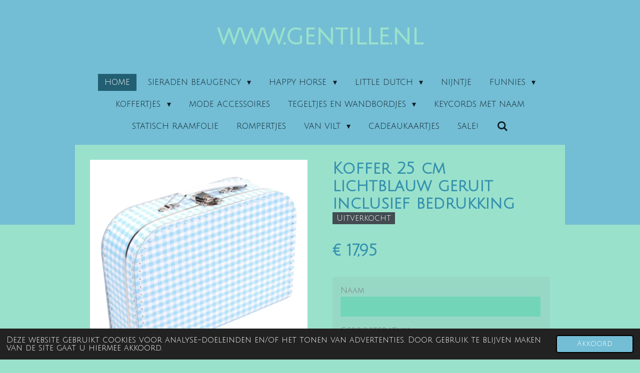

--- FILE ---
content_type: text/html; charset=UTF-8
request_url: https://www.gentille.nl/product/7016618/koffer-25-cm-lichtblauw-geruit-inclusief-bedrukking
body_size: 12996
content:
<!DOCTYPE html>
<html lang="nl">
    <head>
        <meta http-equiv="Content-Type" content="text/html; charset=utf-8">
        <meta name="viewport" content="width=device-width, initial-scale=1.0, maximum-scale=5.0">
        <meta http-equiv="X-UA-Compatible" content="IE=edge">
        <link rel="canonical" href="https://www.gentille.nl/product/7016618/koffer-25-cm-lichtblauw-geruit-inclusief-bedrukking">
        <link rel="sitemap" type="application/xml" href="https://www.gentille.nl/sitemap.xml">
        <meta property="og:title" content="Koffer 25 cm lichtblauw geruit inclusief bedrukking | www.gentille.nl">
        <meta property="og:url" content="https://www.gentille.nl/product/7016618/koffer-25-cm-lichtblauw-geruit-inclusief-bedrukking">
        <base href="https://www.gentille.nl/">
        <meta name="description" property="og:description" content="Lief koffertje, ideaal als kraamcadeautje.

Kleur: lichtblauw / wit ruit
Afmeting: 25&amp;nbsp;cm breed x 18&amp;nbsp;cm hoog x 9&amp;nbsp;cm diep
Kleur handvat: wit
Materiaal handvat: metaal
Kleur stiksel: wit
Binnenkant: versterkt met laagje papier
Metalen randjes aan deksel en binnenkant: ja
">
                <script nonce="2cb0b37a1b153e9097da24936caedeb9">
            
            window.JOUWWEB = window.JOUWWEB || {};
            window.JOUWWEB.application = window.JOUWWEB.application || {};
            window.JOUWWEB.application = {"backends":[{"domain":"jouwweb.nl","freeDomain":"jouwweb.site"},{"domain":"webador.com","freeDomain":"webadorsite.com"},{"domain":"webador.de","freeDomain":"webadorsite.com"},{"domain":"webador.fr","freeDomain":"webadorsite.com"},{"domain":"webador.es","freeDomain":"webadorsite.com"},{"domain":"webador.it","freeDomain":"webadorsite.com"},{"domain":"jouwweb.be","freeDomain":"jouwweb.site"},{"domain":"webador.ie","freeDomain":"webadorsite.com"},{"domain":"webador.co.uk","freeDomain":"webadorsite.com"},{"domain":"webador.at","freeDomain":"webadorsite.com"},{"domain":"webador.be","freeDomain":"webadorsite.com"},{"domain":"webador.ch","freeDomain":"webadorsite.com"},{"domain":"webador.ch","freeDomain":"webadorsite.com"},{"domain":"webador.mx","freeDomain":"webadorsite.com"},{"domain":"webador.com","freeDomain":"webadorsite.com"},{"domain":"webador.dk","freeDomain":"webadorsite.com"},{"domain":"webador.se","freeDomain":"webadorsite.com"},{"domain":"webador.no","freeDomain":"webadorsite.com"},{"domain":"webador.fi","freeDomain":"webadorsite.com"},{"domain":"webador.ca","freeDomain":"webadorsite.com"},{"domain":"webador.ca","freeDomain":"webadorsite.com"},{"domain":"webador.pl","freeDomain":"webadorsite.com"},{"domain":"webador.com.au","freeDomain":"webadorsite.com"},{"domain":"webador.nz","freeDomain":"webadorsite.com"}],"editorLocale":"nl-NL","editorTimezone":"Europe\/Amsterdam","editorLanguage":"nl","analytics4TrackingId":"G-E6PZPGE4QM","analyticsDimensions":[],"backendDomain":"www.jouwweb.nl","backendShortDomain":"jouwweb.nl","backendKey":"jouwweb-nl","freeWebsiteDomain":"jouwweb.site","noSsl":false,"build":{"reference":"4b57889"},"linkHostnames":["www.jouwweb.nl","www.webador.com","www.webador.de","www.webador.fr","www.webador.es","www.webador.it","www.jouwweb.be","www.webador.ie","www.webador.co.uk","www.webador.at","www.webador.be","www.webador.ch","fr.webador.ch","www.webador.mx","es.webador.com","www.webador.dk","www.webador.se","www.webador.no","www.webador.fi","www.webador.ca","fr.webador.ca","www.webador.pl","www.webador.com.au","www.webador.nz"],"assetsUrl":"https:\/\/assets.jwwb.nl","loginUrl":"https:\/\/www.jouwweb.nl\/inloggen","publishUrl":"https:\/\/www.jouwweb.nl\/v2\/website\/2302917\/publish-proxy","adminUserOrIp":false,"pricing":{"plans":{"lite":{"amount":"700","currency":"EUR"},"pro":{"amount":"1200","currency":"EUR"},"business":{"amount":"2400","currency":"EUR"}},"yearlyDiscount":{"price":{"amount":"1200","currency":"EUR"},"ratio":0.05,"percent":"5%","discountPrice":{"amount":"1200","currency":"EUR"},"termPricePerMonth":{"amount":"2100","currency":"EUR"},"termPricePerYear":{"amount":"24000","currency":"EUR"}}},"hcUrl":{"add-product-variants":"https:\/\/help.jouwweb.nl\/hc\/nl\/articles\/28594307773201","basic-vs-advanced-shipping":"https:\/\/help.jouwweb.nl\/hc\/nl\/articles\/28594268794257","html-in-head":"https:\/\/help.jouwweb.nl\/hc\/nl\/articles\/28594336422545","link-domain-name":"https:\/\/help.jouwweb.nl\/hc\/nl\/articles\/28594325307409","optimize-for-mobile":"https:\/\/help.jouwweb.nl\/hc\/nl\/articles\/28594312927121","seo":"https:\/\/help.jouwweb.nl\/hc\/nl\/sections\/28507243966737","transfer-domain-name":"https:\/\/help.jouwweb.nl\/hc\/nl\/articles\/28594325232657","website-not-secure":"https:\/\/help.jouwweb.nl\/hc\/nl\/articles\/28594252935825"}};
            window.JOUWWEB.brand = {"type":"jouwweb","name":"JouwWeb","domain":"JouwWeb.nl","supportEmail":"support@jouwweb.nl"};
                    
                window.JOUWWEB = window.JOUWWEB || {};
                window.JOUWWEB.websiteRendering = {"locale":"nl-NL","timezone":"Europe\/Amsterdam","routes":{"api\/upload\/product-field":"\/_api\/upload\/product-field","checkout\/cart":"\/winkelwagen","payment":"\/bestelling-afronden\/:publicOrderId","payment\/forward":"\/bestelling-afronden\/:publicOrderId\/forward","public-order":"\/bestelling\/:publicOrderId","checkout\/authorize":"\/winkelwagen\/authorize\/:gateway","wishlist":"\/verlanglijst"}};
                                                    window.JOUWWEB.website = {"id":2302917,"locale":"nl-NL","enabled":true,"title":"www.gentille.nl","hasTitle":true,"roleOfLoggedInUser":null,"ownerLocale":"nl-NL","plan":"business","freeWebsiteDomain":"jouwweb.site","backendKey":"jouwweb-nl","currency":"EUR","defaultLocale":"nl-NL","url":"https:\/\/www.gentille.nl\/","homepageSegmentId":8944946,"category":"website","isOffline":false,"isPublished":true,"locales":["nl-NL"],"allowed":{"ads":false,"credits":true,"externalLinks":true,"slideshow":true,"customDefaultSlideshow":true,"hostedAlbums":true,"moderators":true,"mailboxQuota":10,"statisticsVisitors":true,"statisticsDetailed":true,"statisticsMonths":-1,"favicon":true,"password":true,"freeDomains":1,"freeMailAccounts":1,"canUseLanguages":false,"fileUpload":true,"legacyFontSize":false,"webshop":true,"products":-1,"imageText":false,"search":true,"audioUpload":true,"videoUpload":5000,"allowDangerousForms":false,"allowHtmlCode":true,"mobileBar":true,"sidebar":true,"poll":false,"allowCustomForms":true,"allowBusinessListing":true,"allowCustomAnalytics":true,"allowAccountingLink":true,"digitalProducts":true,"sitemapElement":false},"mobileBar":{"enabled":false,"theme":"accent","email":{"active":true},"location":{"active":true},"phone":{"active":true},"whatsapp":{"active":false},"social":{"active":false,"network":"facebook"}},"webshop":{"enabled":true,"currency":"EUR","taxEnabled":false,"taxInclusive":true,"vatDisclaimerVisible":false,"orderNotice":null,"orderConfirmation":null,"freeShipping":true,"freeShippingAmount":"50.00","shippingDisclaimerVisible":false,"pickupAllowed":true,"couponAllowed":true,"detailsPageAvailable":true,"socialMediaVisible":false,"termsPage":null,"termsPageUrl":null,"extraTerms":null,"pricingVisible":true,"orderButtonVisible":true,"shippingAdvanced":false,"shippingAdvancedBackEnd":false,"soldOutVisible":true,"backInStockNotificationEnabled":false,"canAddProducts":true,"nextOrderNumber":2940,"allowedServicePoints":[],"sendcloudConfigured":true,"sendcloudFallbackPublicKey":"a3d50033a59b4a598f1d7ce7e72aafdf","taxExemptionAllowed":true,"invoiceComment":null,"emptyCartVisible":false,"minimumOrderPrice":null,"productNumbersEnabled":false,"wishlistEnabled":false,"hideTaxOnCart":false},"isTreatedAsWebshop":true};                            window.JOUWWEB.cart = {"products":[],"coupon":null,"shippingCountryCode":null,"shippingChoice":null,"breakdown":[]};                            window.JOUWWEB.scripts = ["website-rendering\/webshop"];                        window.parent.JOUWWEB.colorPalette = window.JOUWWEB.colorPalette;
        </script>
                <title>Koffer 25 cm lichtblauw geruit inclusief bedrukking | www.gentille.nl</title>
                                            <link href="https://primary.jwwb.nl/public/p/l/a/temp-ttpgjdybuxwbrfjkzaob/touch-icon-iphone.png?bust=1692193649" rel="apple-touch-icon" sizes="60x60">                                                <link href="https://primary.jwwb.nl/public/p/l/a/temp-ttpgjdybuxwbrfjkzaob/touch-icon-ipad.png?bust=1692193649" rel="apple-touch-icon" sizes="76x76">                                                <link href="https://primary.jwwb.nl/public/p/l/a/temp-ttpgjdybuxwbrfjkzaob/touch-icon-iphone-retina.png?bust=1692193649" rel="apple-touch-icon" sizes="120x120">                                                <link href="https://primary.jwwb.nl/public/p/l/a/temp-ttpgjdybuxwbrfjkzaob/touch-icon-ipad-retina.png?bust=1692193649" rel="apple-touch-icon" sizes="152x152">                                                <link href="https://primary.jwwb.nl/public/p/l/a/temp-ttpgjdybuxwbrfjkzaob/favicon.png?bust=1692193649" rel="shortcut icon">                                                <link href="https://primary.jwwb.nl/public/p/l/a/temp-ttpgjdybuxwbrfjkzaob/favicon.png?bust=1692193649" rel="icon">                                        <meta property="og:image" content="https&#x3A;&#x2F;&#x2F;primary.jwwb.nl&#x2F;public&#x2F;p&#x2F;l&#x2F;a&#x2F;temp-ttpgjdybuxwbrfjkzaob&#x2F;pi3ex8&#x2F;kofferlichtblauwruit.jpg">
                                    <meta name="twitter:card" content="summary_large_image">
                        <meta property="twitter:image" content="https&#x3A;&#x2F;&#x2F;primary.jwwb.nl&#x2F;public&#x2F;p&#x2F;l&#x2F;a&#x2F;temp-ttpgjdybuxwbrfjkzaob&#x2F;pi3ex8&#x2F;kofferlichtblauwruit.jpg">
                                                    <script src="https://plausible.io/js/script.manual.js" nonce="2cb0b37a1b153e9097da24936caedeb9" data-turbo-track="reload" defer data-domain="shard17.jouwweb.nl"></script>
<link rel="stylesheet" type="text/css" href="https://gfonts.jwwb.nl/css?display=fallback&amp;family=Julius+Sans+One%3A400%2C700%2C400italic%2C700italic" nonce="2cb0b37a1b153e9097da24936caedeb9" data-turbo-track="dynamic">
<script src="https://assets.jwwb.nl/assets/build/website-rendering/nl-NL.js?bust=af8dcdef13a1895089e9" nonce="2cb0b37a1b153e9097da24936caedeb9" data-turbo-track="reload" defer></script>
<script src="https://assets.jwwb.nl/assets/website-rendering/runtime.e155993011efc7175f1d.js?bust=9c9da86aa25b93d0d097" nonce="2cb0b37a1b153e9097da24936caedeb9" data-turbo-track="reload" defer></script>
<script src="https://assets.jwwb.nl/assets/website-rendering/812.881ee67943804724d5af.js?bust=78ab7ad7d6392c42d317" nonce="2cb0b37a1b153e9097da24936caedeb9" data-turbo-track="reload" defer></script>
<script src="https://assets.jwwb.nl/assets/website-rendering/main.1b6d8d1b0a1591358b94.js?bust=622d7a089b31aacec880" nonce="2cb0b37a1b153e9097da24936caedeb9" data-turbo-track="reload" defer></script>
<link rel="preload" href="https://assets.jwwb.nl/assets/website-rendering/styles.fe615cbe702fd3e65b4d.css?bust=585f72bc049874908885" as="style">
<link rel="preload" href="https://assets.jwwb.nl/assets/website-rendering/fonts/icons-website-rendering/font/website-rendering.woff2?bust=bd2797014f9452dadc8e" as="font" crossorigin>
<link rel="preconnect" href="https://gfonts.jwwb.nl">
<link rel="stylesheet" type="text/css" href="https://assets.jwwb.nl/assets/website-rendering/styles.fe615cbe702fd3e65b4d.css?bust=585f72bc049874908885" nonce="2cb0b37a1b153e9097da24936caedeb9" data-turbo-track="dynamic">
<link rel="preconnect" href="https://assets.jwwb.nl">
<link rel="stylesheet" type="text/css" href="https://primary.jwwb.nl/public/p/l/a/temp-ttpgjdybuxwbrfjkzaob/style.css?bust=1769787457" nonce="2cb0b37a1b153e9097da24936caedeb9" data-turbo-track="dynamic">    </head>
    <body
        id="top"
        class="jw-is-no-slideshow jw-header-is-text jw-is-segment-product jw-is-frontend jw-is-no-sidebar jw-is-no-messagebar jw-is-no-touch-device jw-is-no-mobile"
                                    data-jouwweb-page="7016618"
                                                data-jouwweb-segment-id="7016618"
                                                data-jouwweb-segment-type="product"
                                                data-template-threshold="1020"
                                                data-template-name="clean&#x7C;minimal"
                            itemscope
        itemtype="https://schema.org/Product"
    >
                                    <meta itemprop="url" content="https://www.gentille.nl/product/7016618/koffer-25-cm-lichtblauw-geruit-inclusief-bedrukking">
        <a href="#main-content" class="jw-skip-link">
            Ga direct naar de hoofdinhoud        </a>
        <div class="jw-background"></div>
        <div class="jw-body">
            <div class="jw-mobile-menu jw-mobile-is-text js-mobile-menu">
            <button
            type="button"
            class="jw-mobile-menu__button jw-mobile-toggle"
            aria-label="Open / sluit menu"
        >
            <span class="jw-icon-burger"></span>
        </button>
        <div class="jw-mobile-header jw-mobile-header--text">
        <a            class="jw-mobile-header-content"
                            href="/"
                        >
                                        <div class="jw-mobile-text">
                    <span style="color: #9ae1cc;">www.gentille.nl</span>                </div>
                    </a>
    </div>

        <a
        href="/winkelwagen"
        class="jw-mobile-menu__button jw-mobile-header-cart jw-mobile-header-cart--hidden jw-mobile-menu__button--dummy"
        aria-label="Bekijk winkelwagen"
    >
        <span class="jw-icon-badge-wrapper">
            <span class="website-rendering-icon-basket" aria-hidden="true"></span>
            <span class="jw-icon-badge hidden" aria-hidden="true"></span>
        </span>
    </a>
    
    </div>
    <div class="jw-mobile-menu-search jw-mobile-menu-search--hidden">
        <form
            action="/zoeken"
            method="get"
            class="jw-mobile-menu-search__box"
        >
            <input
                type="text"
                name="q"
                value=""
                placeholder="Zoeken..."
                class="jw-mobile-menu-search__input"
                aria-label="Zoeken"
            >
            <button type="submit" class="jw-btn jw-btn--style-flat jw-mobile-menu-search__button" aria-label="Zoeken">
                <span class="website-rendering-icon-search" aria-hidden="true"></span>
            </button>
            <button type="button" class="jw-btn jw-btn--style-flat jw-mobile-menu-search__button js-cancel-search" aria-label="Zoekopdracht annuleren">
                <span class="website-rendering-icon-cancel" aria-hidden="true"></span>
            </button>
        </form>
    </div>
            <div class="topmenu">
    <header>
        <div class="topmenu-inner js-topbar-content-container">
            <div class="jw-header-logo">
        <div
    class="jw-header jw-header-title-container jw-header-text jw-header-text-toggle"
    data-stylable="true"
>
    <a        id="jw-header-title"
        class="jw-header-title"
                    href="/"
            >
        <span style="color: #9ae1cc;">www.gentille.nl</span>    </a>
</div>
</div>
            <nav class="menu jw-menu-copy">
                <ul
    id="jw-menu"
    class="jw-menu jw-menu-horizontal"
            >
            <li
    class="jw-menu-item jw-menu-is-active"
>
        <a        class="jw-menu-link js-active-menu-item"
        href="/"                                            data-page-link-id="8944946"
                            >
                <span class="">
            Home        </span>
            </a>
                </li>
            <li
    class="jw-menu-item jw-menu-has-submenu"
>
        <a        class="jw-menu-link"
        href="/sieraden-beaugency"                                            data-page-link-id="22925807"
                            >
                <span class="">
            Sieraden Beaugency        </span>
                    <span class="jw-arrow jw-arrow-toplevel"></span>
            </a>
                    <ul
            class="jw-submenu"
                    >
                            <li
    class="jw-menu-item"
>
        <a        class="jw-menu-link"
        href="/sieraden-beaugency/oorbellen-mabel"                                            data-page-link-id="32847771"
                            >
                <span class="">
            Oorbellen Mabel        </span>
            </a>
                </li>
                            <li
    class="jw-menu-item"
>
        <a        class="jw-menu-link"
        href="/sieraden-beaugency/oorbellen-rvs-met-glaskraal-bloem"                                            data-page-link-id="32848137"
                            >
                <span class="">
            Oorbellen rvs met glaskraal bloem        </span>
            </a>
                </li>
                            <li
    class="jw-menu-item"
>
        <a        class="jw-menu-link"
        href="/sieraden-beaugency/oorbellen-met-hanger-rvs-2-95-per-paar"                                            data-page-link-id="32931477"
                            >
                <span class="">
            Oorbellen met hanger RVS €2,95 per paar        </span>
            </a>
                </li>
                            <li
    class="jw-menu-item"
>
        <a        class="jw-menu-link"
        href="/sieraden-beaugency/oorbellen-rvs-met-bedeltjes"                                            data-page-link-id="22925899"
                            >
                <span class="">
            Oorbellen RVS met bedeltjes        </span>
            </a>
                </li>
                            <li
    class="jw-menu-item"
>
        <a        class="jw-menu-link"
        href="/sieraden-beaugency/creolen-25mm"                                            data-page-link-id="32850722"
                            >
                <span class="">
            Creolen 25mm        </span>
            </a>
                </li>
                            <li
    class="jw-menu-item"
>
        <a        class="jw-menu-link"
        href="/sieraden-beaugency/creolen-30mm"                                            data-page-link-id="32851524"
                            >
                <span class="">
            Creolen 30mm        </span>
            </a>
                </li>
                            <li
    class="jw-menu-item"
>
        <a        class="jw-menu-link"
        href="/sieraden-beaugency/armbanden-resin"                                            data-page-link-id="27353677"
                            >
                <span class="">
            Armbanden Resin        </span>
            </a>
                </li>
                            <li
    class="jw-menu-item"
>
        <a        class="jw-menu-link"
        href="/sieraden-beaugency/ketting-resin-40cm"                                            data-page-link-id="31078018"
                            >
                <span class="">
            Ketting Resin 40cm        </span>
            </a>
                </li>
                            <li
    class="jw-menu-item"
>
        <a        class="jw-menu-link"
        href="/sieraden-beaugency/wikkelarmbanden-90-cm"                                            data-page-link-id="23346896"
                            >
                <span class="">
            Wikkelarmbanden 90 cm        </span>
            </a>
                </li>
                            <li
    class="jw-menu-item"
>
        <a        class="jw-menu-link"
        href="/sieraden-beaugency/miyuki-armbanden"                                            data-page-link-id="31214862"
                            >
                <span class="">
            Miyuki armbanden        </span>
            </a>
                </li>
                            <li
    class="jw-menu-item jw-menu-has-submenu"
>
        <a        class="jw-menu-link"
        href="/sieraden-beaugency/acryl-armbanden"                                            data-page-link-id="31155475"
                            >
                <span class="">
            Acryl armbanden        </span>
                    <span class="jw-arrow"></span>
            </a>
                    <ul
            class="jw-submenu"
                    >
                            <li
    class="jw-menu-item"
>
        <a        class="jw-menu-link"
        href="/sieraden-beaugency/acryl-armbanden/4mm"                                            data-page-link-id="31155508"
                            >
                <span class="">
            4mm        </span>
            </a>
                </li>
                            <li
    class="jw-menu-item"
>
        <a        class="jw-menu-link"
        href="/sieraden-beaugency/acryl-armbanden/6mm"                                            data-page-link-id="31155489"
                            >
                <span class="">
            6mm        </span>
            </a>
                </li>
                            <li
    class="jw-menu-item"
>
        <a        class="jw-menu-link"
        href="/sieraden-beaugency/acryl-armbanden/8mm"                                            data-page-link-id="31155485"
                            >
                <span class="">
            8mm        </span>
            </a>
                </li>
                            <li
    class="jw-menu-item"
>
        <a        class="jw-menu-link"
        href="/sieraden-beaugency/acryl-armbanden/10mm"                                            data-page-link-id="31155499"
                            >
                <span class="">
            10mm        </span>
            </a>
                </li>
                    </ul>
        </li>
                            <li
    class="jw-menu-item"
>
        <a        class="jw-menu-link"
        href="/sieraden-beaugency/bandjes-elastiek-met-bedel"                                            data-page-link-id="31132383"
                            >
                <span class="">
            Bandjes elastiek met bedel        </span>
            </a>
                </li>
                    </ul>
        </li>
            <li
    class="jw-menu-item jw-menu-has-submenu"
>
        <a        class="jw-menu-link"
        href="/happy-horse"                                            data-page-link-id="8944959"
                            >
                <span class="">
            Happy Horse        </span>
                    <span class="jw-arrow jw-arrow-toplevel"></span>
            </a>
                    <ul
            class="jw-submenu"
                    >
                            <li
    class="jw-menu-item jw-menu-has-submenu"
>
        <a        class="jw-menu-link"
        href="/happy-horse/knuffeldoekjes-1"                                            data-page-link-id="9188643"
                            >
                <span class="">
            Knuffeldoekjes        </span>
                    <span class="jw-arrow"></span>
            </a>
                    <ul
            class="jw-submenu"
                    >
                            <li
    class="jw-menu-item"
>
        <a        class="jw-menu-link"
        href="/happy-horse/knuffeldoekjes-1/richie-rabbit"                                            data-page-link-id="9188674"
                            >
                <span class="">
            Richie rabbit        </span>
            </a>
                </li>
                            <li
    class="jw-menu-item"
>
        <a        class="jw-menu-link"
        href="/happy-horse/knuffeldoekjes-1/de-boerderij"                                            data-page-link-id="9188677"
                            >
                <span class="">
            De boerderij        </span>
            </a>
                </li>
                            <li
    class="jw-menu-item"
>
        <a        class="jw-menu-link"
        href="/happy-horse/knuffeldoekjes-1/dierentuin"                                            data-page-link-id="10561451"
                            >
                <span class="">
            Dierentuin        </span>
            </a>
                </li>
                            <li
    class="jw-menu-item"
>
        <a        class="jw-menu-link"
        href="/happy-horse/knuffeldoekjes-1/dog"                                            data-page-link-id="9189065"
                            >
                <span class="">
            Dog        </span>
            </a>
                </li>
                    </ul>
        </li>
                            <li
    class="jw-menu-item jw-menu-has-submenu"
>
        <a        class="jw-menu-link"
        href="/happy-horse/knuffels"                                            data-page-link-id="9188646"
                            >
                <span class="">
            Knuffels        </span>
                    <span class="jw-arrow"></span>
            </a>
                    <ul
            class="jw-submenu"
                    >
                            <li
    class="jw-menu-item"
>
        <a        class="jw-menu-link"
        href="/happy-horse/knuffels/rabbit-richie-mini-19cm"                                            data-page-link-id="26315155"
                            >
                <span class="">
            Rabbit richie mini 19cm        </span>
            </a>
                </li>
                            <li
    class="jw-menu-item"
>
        <a        class="jw-menu-link"
        href="/happy-horse/knuffels/rabbit-richie-28cm"                                            data-page-link-id="9190352"
                            >
                <span class="">
            Rabbit richie 28cm        </span>
            </a>
                </li>
                            <li
    class="jw-menu-item"
>
        <a        class="jw-menu-link"
        href="/happy-horse/knuffels/rabbit-richie-38cm"                                            data-page-link-id="9190543"
                            >
                <span class="">
            Rabbit richie 38cm        </span>
            </a>
                </li>
                            <li
    class="jw-menu-item"
>
        <a        class="jw-menu-link"
        href="/happy-horse/knuffels/big-rabbit-richie-58cm"                                            data-page-link-id="13879102"
                            >
                <span class="">
            Big Rabbit Richie 58cm        </span>
            </a>
                </li>
                    </ul>
        </li>
                    </ul>
        </li>
            <li
    class="jw-menu-item jw-menu-has-submenu"
>
        <a        class="jw-menu-link"
        href="/little-dutch"                                            data-page-link-id="9138661"
                            >
                <span class="">
            Little Dutch        </span>
                    <span class="jw-arrow jw-arrow-toplevel"></span>
            </a>
                    <ul
            class="jw-submenu"
                    >
                            <li
    class="jw-menu-item"
>
        <a        class="jw-menu-link"
        href="/little-dutch/little-dutch-fairy-garden"                                            data-page-link-id="26604454"
                            >
                <span class="">
            Little Dutch Fairy Garden        </span>
            </a>
                </li>
                            <li
    class="jw-menu-item"
>
        <a        class="jw-menu-link"
        href="/little-dutch/little-dutch-forest-friends"                                            data-page-link-id="29856970"
                            >
                <span class="">
            Little Dutch Forest Friends        </span>
            </a>
                </li>
                            <li
    class="jw-menu-item"
>
        <a        class="jw-menu-link"
        href="/little-dutch/little-goose-en-newborn-collectie"                                            data-page-link-id="12319033"
                            >
                <span class="">
            Little Goose en Newborn collectie        </span>
            </a>
                </li>
                            <li
    class="jw-menu-item"
>
        <a        class="jw-menu-link"
        href="/little-dutch/little-dutch-verjaardagskronen"                                            data-page-link-id="26604061"
                            >
                <span class="">
            Little Dutch verjaardagskronen        </span>
            </a>
                </li>
                            <li
    class="jw-menu-item"
>
        <a        class="jw-menu-link"
        href="/little-dutch/little-dutch-little-farm"                                            data-page-link-id="16581188"
                            >
                <span class="">
            Little Dutch Little farm        </span>
            </a>
                </li>
                            <li
    class="jw-menu-item"
>
        <a        class="jw-menu-link"
        href="/little-dutch/little-dutch-houten-speelgoed"                                            data-page-link-id="16580867"
                            >
                <span class="">
            Little Dutch houten speelgoed        </span>
            </a>
                </li>
                    </ul>
        </li>
            <li
    class="jw-menu-item"
>
        <a        class="jw-menu-link"
        href="/nijntje"                                            data-page-link-id="26604441"
                            >
                <span class="">
            Nijntje        </span>
            </a>
                </li>
            <li
    class="jw-menu-item jw-menu-has-submenu"
>
        <a        class="jw-menu-link"
        href="/funnies"                                            data-page-link-id="9138663"
                            >
                <span class="">
            Funnies        </span>
                    <span class="jw-arrow jw-arrow-toplevel"></span>
            </a>
                    <ul
            class="jw-submenu"
                    >
                            <li
    class="jw-menu-item"
>
        <a        class="jw-menu-link"
        href="/funnies/slabbetjes"                                            data-page-link-id="9164100"
                            >
                <span class="">
            Slabbetjes        </span>
            </a>
                </li>
                            <li
    class="jw-menu-item"
>
        <a        class="jw-menu-link"
        href="/funnies/badcapes"                                            data-page-link-id="9164067"
                            >
                <span class="">
            Badcapes        </span>
            </a>
                </li>
                            <li
    class="jw-menu-item"
>
        <a        class="jw-menu-link"
        href="/funnies/knuffeldoekjes"                                            data-page-link-id="9164106"
                            >
                <span class="">
            Knuffeldoekjes        </span>
            </a>
                </li>
                            <li
    class="jw-menu-item"
>
        <a        class="jw-menu-link"
        href="/funnies/speenkoordjes"                                            data-page-link-id="32128665"
                            >
                <span class="">
            Speenkoordjes        </span>
            </a>
                </li>
                            <li
    class="jw-menu-item"
>
        <a        class="jw-menu-link"
        href="/funnies/speendoekjes"                                            data-page-link-id="9164169"
                            >
                <span class="">
            Speendoekjes        </span>
            </a>
                </li>
                            <li
    class="jw-menu-item"
>
        <a        class="jw-menu-link"
        href="/funnies/rompertjes"                                            data-page-link-id="9429043"
                            >
                <span class="">
            Rompertjes        </span>
            </a>
                </li>
                            <li
    class="jw-menu-item"
>
        <a        class="jw-menu-link"
        href="/funnies/knuffels-40-cm-inclusief-shirt-met-naam-en-geboortedatum"                                            data-page-link-id="9164162"
                            >
                <span class="">
            Knuffels 40 cm inclusief shirt met naam en geboortedatum        </span>
            </a>
                </li>
                            <li
    class="jw-menu-item"
>
        <a        class="jw-menu-link"
        href="/funnies/knuffels-overig"                                            data-page-link-id="9164166"
                            >
                <span class="">
            Knuffels overig        </span>
            </a>
                </li>
                            <li
    class="jw-menu-item"
>
        <a        class="jw-menu-link"
        href="/funnies/badjasjes-1-2-jaar"                                            data-page-link-id="9164481"
                            >
                <span class="">
            Badjasjes 1-2 jaar        </span>
            </a>
                </li>
                    </ul>
        </li>
            <li
    class="jw-menu-item jw-menu-has-submenu"
>
        <a        class="jw-menu-link"
        href="/koffertjes-1"                                            data-page-link-id="9300357"
                            >
                <span class="">
            Koffertjes        </span>
                    <span class="jw-arrow jw-arrow-toplevel"></span>
            </a>
                    <ul
            class="jw-submenu"
                    >
                            <li
    class="jw-menu-item"
>
        <a        class="jw-menu-link"
        href="/koffertjes-1/koffertjes-35cm"                                            data-page-link-id="19104924"
                            >
                <span class="">
            Koffertjes 35cm        </span>
            </a>
                </li>
                            <li
    class="jw-menu-item"
>
        <a        class="jw-menu-link"
        href="/koffertjes-1/koffertjes-30cm"                                            data-page-link-id="11458905"
                            >
                <span class="">
            Koffertjes 30cm        </span>
            </a>
                </li>
                            <li
    class="jw-menu-item"
>
        <a        class="jw-menu-link"
        href="/koffertjes-1/koffertjes-25-cm"                                            data-page-link-id="9190870"
                            >
                <span class="">
            Koffertjes 25 cm        </span>
            </a>
                </li>
                            <li
    class="jw-menu-item"
>
        <a        class="jw-menu-link"
        href="/koffertjes-1/koffertje-basic-25cm-zonder-metalen-rand"                                            data-page-link-id="24016624"
                            >
                <span class="">
            Koffertje basic 25cm (zonder metalen rand)        </span>
            </a>
                </li>
                            <li
    class="jw-menu-item"
>
        <a        class="jw-menu-link"
        href="/koffertjes-1/koffertje-basic-30cm-zonder-metalen-rand"                                            data-page-link-id="26360940"
                            >
                <span class="">
            Koffertje basic 30cm (zonder metalen rand)        </span>
            </a>
                </li>
                            <li
    class="jw-menu-item"
>
        <a        class="jw-menu-link"
        href="/koffertjes-1/koffertje-hout-wit-23cm"                                            data-page-link-id="26360947"
                            >
                <span class="">
            Koffertje hout wit 23cm        </span>
            </a>
                </li>
                            <li
    class="jw-menu-item"
>
        <a        class="jw-menu-link"
        href="/koffertjes-1/koffertjes-halfrond"                                            data-page-link-id="19105170"
                            >
                <span class="">
            Koffertjes halfrond        </span>
            </a>
                </li>
                            <li
    class="jw-menu-item"
>
        <a        class="jw-menu-link"
        href="/koffertjes-1/koffertjes-little-dutch"                                            data-page-link-id="30000995"
                            >
                <span class="">
            Koffertjes Little Dutch        </span>
            </a>
                </li>
                    </ul>
        </li>
            <li
    class="jw-menu-item"
>
        <a        class="jw-menu-link"
        href="/mode-accessoires"                                            data-page-link-id="29802187"
                            >
                <span class="">
            Mode accessoires        </span>
            </a>
                </li>
            <li
    class="jw-menu-item jw-menu-has-submenu"
>
        <a        class="jw-menu-link"
        href="/tegeltjes-en-wandbordjes"                                            data-page-link-id="24033469"
                            >
                <span class="">
            Tegeltjes en Wandbordjes        </span>
                    <span class="jw-arrow jw-arrow-toplevel"></span>
            </a>
                    <ul
            class="jw-submenu"
                    >
                            <li
    class="jw-menu-item"
>
        <a        class="jw-menu-link"
        href="/tegeltjes-en-wandbordjes/tegeltjes-bedrukt-10x10-cm-dikte-3-mm"                                            data-page-link-id="25579491"
                            >
                <span class="">
            Tegeltjes bedrukt 10x10 cm (dikte 3 mm)        </span>
            </a>
                </li>
                            <li
    class="jw-menu-item"
>
        <a        class="jw-menu-link"
        href="/tegeltjes-en-wandbordjes/tegeltjes-bedrukt-10x10cm-dikte-6mm"                                            data-page-link-id="25580088"
                            >
                <span class="">
            Tegeltjes bedrukt 10x10cm (dikte 6mm)        </span>
            </a>
                </li>
                            <li
    class="jw-menu-item"
>
        <a        class="jw-menu-link"
        href="/tegeltjes-en-wandbordjes/tegeltje-met-geboortekaartje"                                            data-page-link-id="25741049"
                            >
                <span class="">
            Tegeltje met geboortekaartje        </span>
            </a>
                </li>
                            <li
    class="jw-menu-item"
>
        <a        class="jw-menu-link"
        href="/tegeltjes-en-wandbordjes/houdertjes"                                            data-page-link-id="25579495"
                            >
                <span class="">
            Houdertjes        </span>
            </a>
                </li>
                    </ul>
        </li>
            <li
    class="jw-menu-item"
>
        <a        class="jw-menu-link"
        href="/keycords-met-naam"                                            data-page-link-id="29407791"
                            >
                <span class="">
            Keycords met naam        </span>
            </a>
                </li>
            <li
    class="jw-menu-item"
>
        <a        class="jw-menu-link"
        href="/statisch-raamfolie"                                            data-page-link-id="31609914"
                            >
                <span class="">
            Statisch raamfolie        </span>
            </a>
                </li>
            <li
    class="jw-menu-item"
>
        <a        class="jw-menu-link"
        href="/rompertjes-1"                                            data-page-link-id="29407795"
                            >
                <span class="">
            Rompertjes        </span>
            </a>
                </li>
            <li
    class="jw-menu-item jw-menu-has-submenu"
>
        <a        class="jw-menu-link"
        href="/van-vilt"                                            data-page-link-id="12261871"
                            >
                <span class="">
            Van vilt        </span>
                    <span class="jw-arrow jw-arrow-toplevel"></span>
            </a>
                    <ul
            class="jw-submenu"
                    >
                            <li
    class="jw-menu-item"
>
        <a        class="jw-menu-link"
        href="/van-vilt/vilten-sleutelhangers"                                            data-page-link-id="12262020"
                            >
                <span class="">
            Vilten sleutelhangers        </span>
            </a>
                </li>
                            <li
    class="jw-menu-item"
>
        <a        class="jw-menu-link"
        href="/van-vilt/vilten-vlaggetjes"                                            data-page-link-id="12262024"
                            >
                <span class="">
            Vilten vlaggetjes        </span>
            </a>
                </li>
                    </ul>
        </li>
            <li
    class="jw-menu-item"
>
        <a        class="jw-menu-link"
        href="/cadeaukaartjes"                                            data-page-link-id="10687925"
                            >
                <span class="">
            Cadeaukaartjes        </span>
            </a>
                </li>
            <li
    class="jw-menu-item"
>
        <a        class="jw-menu-link"
        href="/sale"                                            data-page-link-id="9138671"
                            >
                <span class="">
            SALE!        </span>
            </a>
                </li>
            <li
    class="jw-menu-item jw-menu-search-item"
>
        <button        class="jw-menu-link jw-menu-link--icon jw-text-button"
                                                                    title="Zoeken"
            >
                                <span class="website-rendering-icon-search"></span>
                            <span class="hidden-desktop-horizontal-menu">
            Zoeken        </span>
            </button>
                
            <div class="jw-popover-container jw-popover-container--inline is-hidden">
                <div class="jw-popover-backdrop"></div>
                <div class="jw-popover">
                    <div class="jw-popover__arrow"></div>
                    <div class="jw-popover__content jw-section-white">
                        <form  class="jw-search" action="/zoeken" method="get">
                            
                            <input class="jw-search__input" type="text" name="q" value="" placeholder="Zoeken..." aria-label="Zoeken" >
                            <button class="jw-search__submit" type="submit" aria-label="Zoeken">
                                <span class="website-rendering-icon-search" aria-hidden="true"></span>
                            </button>
                        </form>
                    </div>
                </div>
            </div>
                        </li>
            <li
    class="jw-menu-item js-menu-cart-item jw-menu-cart-item--hidden"
>
        <a        class="jw-menu-link jw-menu-link--icon"
        href="/winkelwagen"                                                            title="Winkelwagen"
            >
                                    <span class="jw-icon-badge-wrapper">
                        <span class="website-rendering-icon-basket"></span>
                                            <span class="jw-icon-badge hidden">
                    0                </span>
                            <span class="hidden-desktop-horizontal-menu">
            Winkelwagen        </span>
            </a>
                </li>
    
    </ul>

    <script nonce="2cb0b37a1b153e9097da24936caedeb9" id="jw-mobile-menu-template" type="text/template">
        <ul id="jw-menu" class="jw-menu jw-menu-horizontal">
                            <li
    class="jw-menu-item jw-menu-search-item"
>
                
                 <li class="jw-menu-item jw-mobile-menu-search-item">
                    <form class="jw-search" action="/zoeken" method="get">
                        <input class="jw-search__input" type="text" name="q" value="" placeholder="Zoeken..." aria-label="Zoeken">
                        <button class="jw-search__submit" type="submit" aria-label="Zoeken">
                            <span class="website-rendering-icon-search" aria-hidden="true"></span>
                        </button>
                    </form>
                </li>
                        </li>
                            <li
    class="jw-menu-item jw-menu-is-active"
>
        <a        class="jw-menu-link js-active-menu-item"
        href="/"                                            data-page-link-id="8944946"
                            >
                <span class="">
            Home        </span>
            </a>
                </li>
                            <li
    class="jw-menu-item jw-menu-has-submenu"
>
        <a        class="jw-menu-link"
        href="/sieraden-beaugency"                                            data-page-link-id="22925807"
                            >
                <span class="">
            Sieraden Beaugency        </span>
                    <span class="jw-arrow jw-arrow-toplevel"></span>
            </a>
                    <ul
            class="jw-submenu"
                    >
                            <li
    class="jw-menu-item"
>
        <a        class="jw-menu-link"
        href="/sieraden-beaugency/oorbellen-mabel"                                            data-page-link-id="32847771"
                            >
                <span class="">
            Oorbellen Mabel        </span>
            </a>
                </li>
                            <li
    class="jw-menu-item"
>
        <a        class="jw-menu-link"
        href="/sieraden-beaugency/oorbellen-rvs-met-glaskraal-bloem"                                            data-page-link-id="32848137"
                            >
                <span class="">
            Oorbellen rvs met glaskraal bloem        </span>
            </a>
                </li>
                            <li
    class="jw-menu-item"
>
        <a        class="jw-menu-link"
        href="/sieraden-beaugency/oorbellen-met-hanger-rvs-2-95-per-paar"                                            data-page-link-id="32931477"
                            >
                <span class="">
            Oorbellen met hanger RVS €2,95 per paar        </span>
            </a>
                </li>
                            <li
    class="jw-menu-item"
>
        <a        class="jw-menu-link"
        href="/sieraden-beaugency/oorbellen-rvs-met-bedeltjes"                                            data-page-link-id="22925899"
                            >
                <span class="">
            Oorbellen RVS met bedeltjes        </span>
            </a>
                </li>
                            <li
    class="jw-menu-item"
>
        <a        class="jw-menu-link"
        href="/sieraden-beaugency/creolen-25mm"                                            data-page-link-id="32850722"
                            >
                <span class="">
            Creolen 25mm        </span>
            </a>
                </li>
                            <li
    class="jw-menu-item"
>
        <a        class="jw-menu-link"
        href="/sieraden-beaugency/creolen-30mm"                                            data-page-link-id="32851524"
                            >
                <span class="">
            Creolen 30mm        </span>
            </a>
                </li>
                            <li
    class="jw-menu-item"
>
        <a        class="jw-menu-link"
        href="/sieraden-beaugency/armbanden-resin"                                            data-page-link-id="27353677"
                            >
                <span class="">
            Armbanden Resin        </span>
            </a>
                </li>
                            <li
    class="jw-menu-item"
>
        <a        class="jw-menu-link"
        href="/sieraden-beaugency/ketting-resin-40cm"                                            data-page-link-id="31078018"
                            >
                <span class="">
            Ketting Resin 40cm        </span>
            </a>
                </li>
                            <li
    class="jw-menu-item"
>
        <a        class="jw-menu-link"
        href="/sieraden-beaugency/wikkelarmbanden-90-cm"                                            data-page-link-id="23346896"
                            >
                <span class="">
            Wikkelarmbanden 90 cm        </span>
            </a>
                </li>
                            <li
    class="jw-menu-item"
>
        <a        class="jw-menu-link"
        href="/sieraden-beaugency/miyuki-armbanden"                                            data-page-link-id="31214862"
                            >
                <span class="">
            Miyuki armbanden        </span>
            </a>
                </li>
                            <li
    class="jw-menu-item jw-menu-has-submenu"
>
        <a        class="jw-menu-link"
        href="/sieraden-beaugency/acryl-armbanden"                                            data-page-link-id="31155475"
                            >
                <span class="">
            Acryl armbanden        </span>
                    <span class="jw-arrow"></span>
            </a>
                    <ul
            class="jw-submenu"
                    >
                            <li
    class="jw-menu-item"
>
        <a        class="jw-menu-link"
        href="/sieraden-beaugency/acryl-armbanden/4mm"                                            data-page-link-id="31155508"
                            >
                <span class="">
            4mm        </span>
            </a>
                </li>
                            <li
    class="jw-menu-item"
>
        <a        class="jw-menu-link"
        href="/sieraden-beaugency/acryl-armbanden/6mm"                                            data-page-link-id="31155489"
                            >
                <span class="">
            6mm        </span>
            </a>
                </li>
                            <li
    class="jw-menu-item"
>
        <a        class="jw-menu-link"
        href="/sieraden-beaugency/acryl-armbanden/8mm"                                            data-page-link-id="31155485"
                            >
                <span class="">
            8mm        </span>
            </a>
                </li>
                            <li
    class="jw-menu-item"
>
        <a        class="jw-menu-link"
        href="/sieraden-beaugency/acryl-armbanden/10mm"                                            data-page-link-id="31155499"
                            >
                <span class="">
            10mm        </span>
            </a>
                </li>
                    </ul>
        </li>
                            <li
    class="jw-menu-item"
>
        <a        class="jw-menu-link"
        href="/sieraden-beaugency/bandjes-elastiek-met-bedel"                                            data-page-link-id="31132383"
                            >
                <span class="">
            Bandjes elastiek met bedel        </span>
            </a>
                </li>
                    </ul>
        </li>
                            <li
    class="jw-menu-item jw-menu-has-submenu"
>
        <a        class="jw-menu-link"
        href="/happy-horse"                                            data-page-link-id="8944959"
                            >
                <span class="">
            Happy Horse        </span>
                    <span class="jw-arrow jw-arrow-toplevel"></span>
            </a>
                    <ul
            class="jw-submenu"
                    >
                            <li
    class="jw-menu-item jw-menu-has-submenu"
>
        <a        class="jw-menu-link"
        href="/happy-horse/knuffeldoekjes-1"                                            data-page-link-id="9188643"
                            >
                <span class="">
            Knuffeldoekjes        </span>
                    <span class="jw-arrow"></span>
            </a>
                    <ul
            class="jw-submenu"
                    >
                            <li
    class="jw-menu-item"
>
        <a        class="jw-menu-link"
        href="/happy-horse/knuffeldoekjes-1/richie-rabbit"                                            data-page-link-id="9188674"
                            >
                <span class="">
            Richie rabbit        </span>
            </a>
                </li>
                            <li
    class="jw-menu-item"
>
        <a        class="jw-menu-link"
        href="/happy-horse/knuffeldoekjes-1/de-boerderij"                                            data-page-link-id="9188677"
                            >
                <span class="">
            De boerderij        </span>
            </a>
                </li>
                            <li
    class="jw-menu-item"
>
        <a        class="jw-menu-link"
        href="/happy-horse/knuffeldoekjes-1/dierentuin"                                            data-page-link-id="10561451"
                            >
                <span class="">
            Dierentuin        </span>
            </a>
                </li>
                            <li
    class="jw-menu-item"
>
        <a        class="jw-menu-link"
        href="/happy-horse/knuffeldoekjes-1/dog"                                            data-page-link-id="9189065"
                            >
                <span class="">
            Dog        </span>
            </a>
                </li>
                    </ul>
        </li>
                            <li
    class="jw-menu-item jw-menu-has-submenu"
>
        <a        class="jw-menu-link"
        href="/happy-horse/knuffels"                                            data-page-link-id="9188646"
                            >
                <span class="">
            Knuffels        </span>
                    <span class="jw-arrow"></span>
            </a>
                    <ul
            class="jw-submenu"
                    >
                            <li
    class="jw-menu-item"
>
        <a        class="jw-menu-link"
        href="/happy-horse/knuffels/rabbit-richie-mini-19cm"                                            data-page-link-id="26315155"
                            >
                <span class="">
            Rabbit richie mini 19cm        </span>
            </a>
                </li>
                            <li
    class="jw-menu-item"
>
        <a        class="jw-menu-link"
        href="/happy-horse/knuffels/rabbit-richie-28cm"                                            data-page-link-id="9190352"
                            >
                <span class="">
            Rabbit richie 28cm        </span>
            </a>
                </li>
                            <li
    class="jw-menu-item"
>
        <a        class="jw-menu-link"
        href="/happy-horse/knuffels/rabbit-richie-38cm"                                            data-page-link-id="9190543"
                            >
                <span class="">
            Rabbit richie 38cm        </span>
            </a>
                </li>
                            <li
    class="jw-menu-item"
>
        <a        class="jw-menu-link"
        href="/happy-horse/knuffels/big-rabbit-richie-58cm"                                            data-page-link-id="13879102"
                            >
                <span class="">
            Big Rabbit Richie 58cm        </span>
            </a>
                </li>
                    </ul>
        </li>
                    </ul>
        </li>
                            <li
    class="jw-menu-item jw-menu-has-submenu"
>
        <a        class="jw-menu-link"
        href="/little-dutch"                                            data-page-link-id="9138661"
                            >
                <span class="">
            Little Dutch        </span>
                    <span class="jw-arrow jw-arrow-toplevel"></span>
            </a>
                    <ul
            class="jw-submenu"
                    >
                            <li
    class="jw-menu-item"
>
        <a        class="jw-menu-link"
        href="/little-dutch/little-dutch-fairy-garden"                                            data-page-link-id="26604454"
                            >
                <span class="">
            Little Dutch Fairy Garden        </span>
            </a>
                </li>
                            <li
    class="jw-menu-item"
>
        <a        class="jw-menu-link"
        href="/little-dutch/little-dutch-forest-friends"                                            data-page-link-id="29856970"
                            >
                <span class="">
            Little Dutch Forest Friends        </span>
            </a>
                </li>
                            <li
    class="jw-menu-item"
>
        <a        class="jw-menu-link"
        href="/little-dutch/little-goose-en-newborn-collectie"                                            data-page-link-id="12319033"
                            >
                <span class="">
            Little Goose en Newborn collectie        </span>
            </a>
                </li>
                            <li
    class="jw-menu-item"
>
        <a        class="jw-menu-link"
        href="/little-dutch/little-dutch-verjaardagskronen"                                            data-page-link-id="26604061"
                            >
                <span class="">
            Little Dutch verjaardagskronen        </span>
            </a>
                </li>
                            <li
    class="jw-menu-item"
>
        <a        class="jw-menu-link"
        href="/little-dutch/little-dutch-little-farm"                                            data-page-link-id="16581188"
                            >
                <span class="">
            Little Dutch Little farm        </span>
            </a>
                </li>
                            <li
    class="jw-menu-item"
>
        <a        class="jw-menu-link"
        href="/little-dutch/little-dutch-houten-speelgoed"                                            data-page-link-id="16580867"
                            >
                <span class="">
            Little Dutch houten speelgoed        </span>
            </a>
                </li>
                    </ul>
        </li>
                            <li
    class="jw-menu-item"
>
        <a        class="jw-menu-link"
        href="/nijntje"                                            data-page-link-id="26604441"
                            >
                <span class="">
            Nijntje        </span>
            </a>
                </li>
                            <li
    class="jw-menu-item jw-menu-has-submenu"
>
        <a        class="jw-menu-link"
        href="/funnies"                                            data-page-link-id="9138663"
                            >
                <span class="">
            Funnies        </span>
                    <span class="jw-arrow jw-arrow-toplevel"></span>
            </a>
                    <ul
            class="jw-submenu"
                    >
                            <li
    class="jw-menu-item"
>
        <a        class="jw-menu-link"
        href="/funnies/slabbetjes"                                            data-page-link-id="9164100"
                            >
                <span class="">
            Slabbetjes        </span>
            </a>
                </li>
                            <li
    class="jw-menu-item"
>
        <a        class="jw-menu-link"
        href="/funnies/badcapes"                                            data-page-link-id="9164067"
                            >
                <span class="">
            Badcapes        </span>
            </a>
                </li>
                            <li
    class="jw-menu-item"
>
        <a        class="jw-menu-link"
        href="/funnies/knuffeldoekjes"                                            data-page-link-id="9164106"
                            >
                <span class="">
            Knuffeldoekjes        </span>
            </a>
                </li>
                            <li
    class="jw-menu-item"
>
        <a        class="jw-menu-link"
        href="/funnies/speenkoordjes"                                            data-page-link-id="32128665"
                            >
                <span class="">
            Speenkoordjes        </span>
            </a>
                </li>
                            <li
    class="jw-menu-item"
>
        <a        class="jw-menu-link"
        href="/funnies/speendoekjes"                                            data-page-link-id="9164169"
                            >
                <span class="">
            Speendoekjes        </span>
            </a>
                </li>
                            <li
    class="jw-menu-item"
>
        <a        class="jw-menu-link"
        href="/funnies/rompertjes"                                            data-page-link-id="9429043"
                            >
                <span class="">
            Rompertjes        </span>
            </a>
                </li>
                            <li
    class="jw-menu-item"
>
        <a        class="jw-menu-link"
        href="/funnies/knuffels-40-cm-inclusief-shirt-met-naam-en-geboortedatum"                                            data-page-link-id="9164162"
                            >
                <span class="">
            Knuffels 40 cm inclusief shirt met naam en geboortedatum        </span>
            </a>
                </li>
                            <li
    class="jw-menu-item"
>
        <a        class="jw-menu-link"
        href="/funnies/knuffels-overig"                                            data-page-link-id="9164166"
                            >
                <span class="">
            Knuffels overig        </span>
            </a>
                </li>
                            <li
    class="jw-menu-item"
>
        <a        class="jw-menu-link"
        href="/funnies/badjasjes-1-2-jaar"                                            data-page-link-id="9164481"
                            >
                <span class="">
            Badjasjes 1-2 jaar        </span>
            </a>
                </li>
                    </ul>
        </li>
                            <li
    class="jw-menu-item jw-menu-has-submenu"
>
        <a        class="jw-menu-link"
        href="/koffertjes-1"                                            data-page-link-id="9300357"
                            >
                <span class="">
            Koffertjes        </span>
                    <span class="jw-arrow jw-arrow-toplevel"></span>
            </a>
                    <ul
            class="jw-submenu"
                    >
                            <li
    class="jw-menu-item"
>
        <a        class="jw-menu-link"
        href="/koffertjes-1/koffertjes-35cm"                                            data-page-link-id="19104924"
                            >
                <span class="">
            Koffertjes 35cm        </span>
            </a>
                </li>
                            <li
    class="jw-menu-item"
>
        <a        class="jw-menu-link"
        href="/koffertjes-1/koffertjes-30cm"                                            data-page-link-id="11458905"
                            >
                <span class="">
            Koffertjes 30cm        </span>
            </a>
                </li>
                            <li
    class="jw-menu-item"
>
        <a        class="jw-menu-link"
        href="/koffertjes-1/koffertjes-25-cm"                                            data-page-link-id="9190870"
                            >
                <span class="">
            Koffertjes 25 cm        </span>
            </a>
                </li>
                            <li
    class="jw-menu-item"
>
        <a        class="jw-menu-link"
        href="/koffertjes-1/koffertje-basic-25cm-zonder-metalen-rand"                                            data-page-link-id="24016624"
                            >
                <span class="">
            Koffertje basic 25cm (zonder metalen rand)        </span>
            </a>
                </li>
                            <li
    class="jw-menu-item"
>
        <a        class="jw-menu-link"
        href="/koffertjes-1/koffertje-basic-30cm-zonder-metalen-rand"                                            data-page-link-id="26360940"
                            >
                <span class="">
            Koffertje basic 30cm (zonder metalen rand)        </span>
            </a>
                </li>
                            <li
    class="jw-menu-item"
>
        <a        class="jw-menu-link"
        href="/koffertjes-1/koffertje-hout-wit-23cm"                                            data-page-link-id="26360947"
                            >
                <span class="">
            Koffertje hout wit 23cm        </span>
            </a>
                </li>
                            <li
    class="jw-menu-item"
>
        <a        class="jw-menu-link"
        href="/koffertjes-1/koffertjes-halfrond"                                            data-page-link-id="19105170"
                            >
                <span class="">
            Koffertjes halfrond        </span>
            </a>
                </li>
                            <li
    class="jw-menu-item"
>
        <a        class="jw-menu-link"
        href="/koffertjes-1/koffertjes-little-dutch"                                            data-page-link-id="30000995"
                            >
                <span class="">
            Koffertjes Little Dutch        </span>
            </a>
                </li>
                    </ul>
        </li>
                            <li
    class="jw-menu-item"
>
        <a        class="jw-menu-link"
        href="/mode-accessoires"                                            data-page-link-id="29802187"
                            >
                <span class="">
            Mode accessoires        </span>
            </a>
                </li>
                            <li
    class="jw-menu-item jw-menu-has-submenu"
>
        <a        class="jw-menu-link"
        href="/tegeltjes-en-wandbordjes"                                            data-page-link-id="24033469"
                            >
                <span class="">
            Tegeltjes en Wandbordjes        </span>
                    <span class="jw-arrow jw-arrow-toplevel"></span>
            </a>
                    <ul
            class="jw-submenu"
                    >
                            <li
    class="jw-menu-item"
>
        <a        class="jw-menu-link"
        href="/tegeltjes-en-wandbordjes/tegeltjes-bedrukt-10x10-cm-dikte-3-mm"                                            data-page-link-id="25579491"
                            >
                <span class="">
            Tegeltjes bedrukt 10x10 cm (dikte 3 mm)        </span>
            </a>
                </li>
                            <li
    class="jw-menu-item"
>
        <a        class="jw-menu-link"
        href="/tegeltjes-en-wandbordjes/tegeltjes-bedrukt-10x10cm-dikte-6mm"                                            data-page-link-id="25580088"
                            >
                <span class="">
            Tegeltjes bedrukt 10x10cm (dikte 6mm)        </span>
            </a>
                </li>
                            <li
    class="jw-menu-item"
>
        <a        class="jw-menu-link"
        href="/tegeltjes-en-wandbordjes/tegeltje-met-geboortekaartje"                                            data-page-link-id="25741049"
                            >
                <span class="">
            Tegeltje met geboortekaartje        </span>
            </a>
                </li>
                            <li
    class="jw-menu-item"
>
        <a        class="jw-menu-link"
        href="/tegeltjes-en-wandbordjes/houdertjes"                                            data-page-link-id="25579495"
                            >
                <span class="">
            Houdertjes        </span>
            </a>
                </li>
                    </ul>
        </li>
                            <li
    class="jw-menu-item"
>
        <a        class="jw-menu-link"
        href="/keycords-met-naam"                                            data-page-link-id="29407791"
                            >
                <span class="">
            Keycords met naam        </span>
            </a>
                </li>
                            <li
    class="jw-menu-item"
>
        <a        class="jw-menu-link"
        href="/statisch-raamfolie"                                            data-page-link-id="31609914"
                            >
                <span class="">
            Statisch raamfolie        </span>
            </a>
                </li>
                            <li
    class="jw-menu-item"
>
        <a        class="jw-menu-link"
        href="/rompertjes-1"                                            data-page-link-id="29407795"
                            >
                <span class="">
            Rompertjes        </span>
            </a>
                </li>
                            <li
    class="jw-menu-item jw-menu-has-submenu"
>
        <a        class="jw-menu-link"
        href="/van-vilt"                                            data-page-link-id="12261871"
                            >
                <span class="">
            Van vilt        </span>
                    <span class="jw-arrow jw-arrow-toplevel"></span>
            </a>
                    <ul
            class="jw-submenu"
                    >
                            <li
    class="jw-menu-item"
>
        <a        class="jw-menu-link"
        href="/van-vilt/vilten-sleutelhangers"                                            data-page-link-id="12262020"
                            >
                <span class="">
            Vilten sleutelhangers        </span>
            </a>
                </li>
                            <li
    class="jw-menu-item"
>
        <a        class="jw-menu-link"
        href="/van-vilt/vilten-vlaggetjes"                                            data-page-link-id="12262024"
                            >
                <span class="">
            Vilten vlaggetjes        </span>
            </a>
                </li>
                    </ul>
        </li>
                            <li
    class="jw-menu-item"
>
        <a        class="jw-menu-link"
        href="/cadeaukaartjes"                                            data-page-link-id="10687925"
                            >
                <span class="">
            Cadeaukaartjes        </span>
            </a>
                </li>
                            <li
    class="jw-menu-item"
>
        <a        class="jw-menu-link"
        href="/sale"                                            data-page-link-id="9138671"
                            >
                <span class="">
            SALE!        </span>
            </a>
                </li>
            
                    </ul>
    </script>
            </nav>
        </div>
    </header>
</div>
<script nonce="2cb0b37a1b153e9097da24936caedeb9">
    var backgroundElement = document.querySelector('.jw-background');

    JOUWWEB.templateConfig = {
        header: {
            selector: '.topmenu',
            mobileSelector: '.jw-mobile-menu',
            updatePusher: function (height, state) {

                if (state === 'desktop') {
                    // Expose the header height as a custom property so
                    // we can use this to set the background height in CSS.
                    if (backgroundElement && height) {
                        backgroundElement.setAttribute('style', '--header-height: ' + height + 'px;');
                    }
                } else if (state === 'mobile') {
                    $('.jw-menu-clone .jw-menu').css('margin-top', height);
                }
            },
        },
    };
</script>
<div class="main-content">
    
<main id="main-content" class="block-content">
    <div data-section-name="content" class="jw-section jw-section-content jw-responsive">
        <div class="jw-strip jw-strip--default jw-strip--style-color jw-strip--primary jw-strip--color-default jw-strip--padding-start"><div class="jw-strip__content-container"><div class="jw-strip__content jw-responsive">    
                        <div
        class="product-page js-product-container"
        data-webshop-product="&#x7B;&quot;id&quot;&#x3A;7016618,&quot;title&quot;&#x3A;&quot;Koffer&#x20;25&#x20;cm&#x20;lichtblauw&#x20;geruit&#x20;inclusief&#x20;bedrukking&quot;,&quot;url&quot;&#x3A;&quot;&#x5C;&#x2F;product&#x5C;&#x2F;7016618&#x5C;&#x2F;koffer-25-cm-lichtblauw-geruit-inclusief-bedrukking&quot;,&quot;variants&quot;&#x3A;&#x5B;&#x7B;&quot;id&quot;&#x3A;23740006,&quot;stock&quot;&#x3A;0,&quot;limited&quot;&#x3A;true,&quot;propertyValueIds&quot;&#x3A;&#x5B;&#x5D;&#x7D;&#x5D;,&quot;image&quot;&#x3A;&#x7B;&quot;id&quot;&#x3A;58123320,&quot;url&quot;&#x3A;&quot;https&#x3A;&#x5C;&#x2F;&#x5C;&#x2F;primary.jwwb.nl&#x5C;&#x2F;public&#x5C;&#x2F;p&#x5C;&#x2F;l&#x5C;&#x2F;a&#x5C;&#x2F;temp-ttpgjdybuxwbrfjkzaob&#x5C;&#x2F;kofferlichtblauwruit.jpg&quot;,&quot;width&quot;&#x3A;800,&quot;height&quot;&#x3A;800&#x7D;,&quot;orderFromDetailsPage&quot;&#x3A;true&#x7D;"
        data-is-detail-view="1"
    >
                <div class="product-page__top">
            <h1 class="product-page__heading" itemprop="name">
                Koffer 25 cm lichtblauw geruit inclusief bedrukking            </h1>
            <div class="product-sticker product-sticker--sold-out">Uitverkocht</div>                    </div>
                                <div class="product-page__image-container">
                <div
                    class="image-gallery image-gallery--single-item"
                    role="group"
                    aria-roledescription="carousel"
                    aria-label="Productafbeeldingen"
                >
                    <div class="image-gallery__main">
                        <div
                            class="image-gallery__slides"
                            aria-live="polite"
                            aria-atomic="false"
                        >
                                                                                            <div
                                    class="image-gallery__slide-container"
                                    role="group"
                                    aria-roledescription="slide"
                                    aria-hidden="false"
                                    aria-label="1 van 1"
                                >
                                    <a
                                        class="image-gallery__slide-item"
                                        href="https://primary.jwwb.nl/public/p/l/a/temp-ttpgjdybuxwbrfjkzaob/pi3ex8/kofferlichtblauwruit.jpg"
                                        data-width="800"
                                        data-height="800"
                                        data-image-id="58123320"
                                        tabindex="0"
                                    >
                                        <div class="image-gallery__slide-image">
                                            <img
                                                                                                    itemprop="image"
                                                    alt="Koffer&#x20;25&#x20;cm&#x20;lichtblauw&#x20;geruit&#x20;inclusief&#x20;bedrukking"
                                                                                                src="https://primary.jwwb.nl/public/p/l/a/temp-ttpgjdybuxwbrfjkzaob/kofferlichtblauwruit.jpg?enable-io=true&enable=upscale&width=600"
                                                srcset="https://primary.jwwb.nl/public/p/l/a/temp-ttpgjdybuxwbrfjkzaob/pi3ex8/kofferlichtblauwruit.jpg?enable-io=true&width=600 600w"
                                                sizes="(min-width: 1020px) 50vw, 100vw"
                                                width="800"
                                                height="800"
                                            >
                                        </div>
                                    </a>
                                </div>
                                                    </div>
                        <div class="image-gallery__controls">
                            <button
                                type="button"
                                class="image-gallery__control image-gallery__control--prev image-gallery__control--disabled"
                                aria-label="Vorige afbeelding"
                            >
                                <span class="website-rendering-icon-left-open-big"></span>
                            </button>
                            <button
                                type="button"
                                class="image-gallery__control image-gallery__control--next image-gallery__control--disabled"
                                aria-label="Volgende afbeelding"
                            >
                                <span class="website-rendering-icon-right-open-big"></span>
                            </button>
                        </div>
                    </div>
                                    </div>
            </div>
                <div class="product-page__container">
            <div itemprop="offers" itemscope itemtype="https://schema.org/Offer">
                                <meta itemprop="availability" content="https://schema.org/OutOfStock">
                                                        <meta itemprop="price" content="17.95">
                    <meta itemprop="priceCurrency" content="EUR">
                    <div class="product-page__price-container">
                        <div class="product__price js-product-container__price">
                            <span class="product__price__price">€ 17,95</span>
                        </div>
                        <div class="product__free-shipping-motivator js-product-container__free-shipping-motivator"></div>
                    </div>
                                                </div>
                                        <div class="product-page__customization-container jw-element-form-well">
                                                                                                        <div class="product-field-container js-product-field-container">
    <label class="" style="display: block;" for="jwFormWEjoAM_productField[642299]">Naam</label>        <input type="text" maxlength="255" name="productField&#x5B;642299&#x5D;" class="jw-element-form-input-text&#x20;js-product-container__field" data-field-id="642299" data-field-type="text" id="jwFormWEjoAM_productField&#x5B;642299&#x5D;" aria-describedby="jwFormWEjoAM_productField&#x5B;642299&#x5D;_description" value="">    <div class="jw-element-form-help js-product-field-error hidden"></div>
</div>
                                            <div class="product-field-container js-product-field-container">
    <label class="" style="display: block;" for="jwFormMnKfF7_productField[642300]">Geboortedatum</label>        <input type="text" maxlength="255" name="productField&#x5B;642300&#x5D;" class="jw-element-form-input-text&#x20;js-product-container__field" data-field-id="642300" data-field-type="text" id="jwFormMnKfF7_productField&#x5B;642300&#x5D;" aria-describedby="jwFormMnKfF7_productField&#x5B;642300&#x5D;_description" value="">    <div class="jw-element-form-help js-product-field-error hidden"></div>
</div>
                                            <div class="product-field-container js-product-field-container">
    <label class="" style="display: block;" for="jwFormfpYg8d_productField[642301]">Gewicht</label>        <input type="text" maxlength="255" name="productField&#x5B;642301&#x5D;" class="jw-element-form-input-text&#x20;js-product-container__field" data-field-id="642301" data-field-type="text" id="jwFormfpYg8d_productField&#x5B;642301&#x5D;" aria-describedby="jwFormfpYg8d_productField&#x5B;642301&#x5D;_description" value="">    <div class="jw-element-form-help js-product-field-error hidden"></div>
</div>
                                            <div class="product-field-container js-product-field-container">
    <label class="" style="display: block;" for="jwForm6SNJXb_productField[642302]">Tijdstip</label>        <input type="text" maxlength="255" name="productField&#x5B;642302&#x5D;" class="jw-element-form-input-text&#x20;js-product-container__field" data-field-id="642302" data-field-type="text" id="jwForm6SNJXb_productField&#x5B;642302&#x5D;" aria-describedby="jwForm6SNJXb_productField&#x5B;642302&#x5D;_description" value="">    <div class="jw-element-form-help js-product-field-error hidden"></div>
</div>
                                            <div class="product-field-container js-product-field-container">
    <label class="" style="display: block;" for="jwFormpsDdop_productField[642303]">Lengte</label>        <input type="text" maxlength="255" name="productField&#x5B;642303&#x5D;" class="jw-element-form-input-text&#x20;js-product-container__field" data-field-id="642303" data-field-type="text" id="jwFormpsDdop_productField&#x5B;642303&#x5D;" aria-describedby="jwFormpsDdop_productField&#x5B;642303&#x5D;_description" value="">    <div class="jw-element-form-help js-product-field-error hidden"></div>
</div>
                                                        </div>
                        <div class="product-page__button-container">
                                <button
    type="button"
    class="jw-btn product__add-to-cart js-product-container__button jw-btn--size-medium"
    title="Uitverkocht"
                disabled
    >
    <span>Uitverkocht</span>
</button>
                            </div>
            <div class="product-page__button-notice hidden js-product-container__button-notice"></div>
            
                            <div class="product-page__description" itemprop="description">
                                        <p>Lief koffertje, ideaal als kraamcadeautje.</p>
<ul>
<li>Kleur: lichtblauw / wit ruit</li>
<li>Afmeting: 25<span>&nbsp;cm breed x 18&nbsp;cm hoog x 9&nbsp;cm diep</span></li>
<li><span>Kleur handvat: wit</span></li>
<li>Materiaal handvat: metaal</li>
<li><span>Kleur stiksel: wit</span></li>
<li><span>Binnenkant: versterkt met laagje papier</span></li>
<li><span>Metalen randjes aan deksel en binnenkant: ja</span></li>
</ul>                </div>
                                            </div>
    </div>

    </div></div></div>
<div class="product-page__content">
    <div class="jw-block-element"><div
    id="jw-element-157020314"
    data-jw-element-id="157020314"
        class="jw-tree-node jw-element jw-strip-root jw-tree-container jw-responsive jw-node-is-first-child jw-node-is-last-child"
>
    <div
    id="jw-element-351438516"
    data-jw-element-id="351438516"
        class="jw-tree-node jw-element jw-strip jw-tree-container jw-tree-container--empty jw-responsive jw-strip--default jw-strip--style-color jw-strip--color-default jw-strip--padding-both jw-node-is-first-child jw-strip--primary jw-node-is-last-child"
>
    <div class="jw-strip__content-container"><div class="jw-strip__content jw-responsive"></div></div></div></div></div></div>
            </div>
</main>
    </div>
<footer class="block-footer">
    <div
        data-section-name="footer"
        class="jw-section jw-section-footer jw-responsive"
    >
                <div class="jw-strip jw-strip--default jw-strip--style-color jw-strip--primary jw-strip--color-default jw-strip--padding-both"><div class="jw-strip__content-container"><div class="jw-strip__content jw-responsive">            <div class="jw-block-element"><div
    id="jw-element-213321790"
    data-jw-element-id="213321790"
        class="jw-tree-node jw-element jw-simple-root jw-tree-container jw-responsive jw-node-is-first-child jw-node-is-last-child"
>
    <div
    id="jw-element-522923124"
    data-jw-element-id="522923124"
        class="jw-tree-node jw-element jw-image-text jw-node-is-first-child jw-node-is-last-child"
>
    </div></div></div>                                        <div class="jw-block-footer-content">
                    <div class="jw-credits clear">
                        <div class="jw-credits-owner">
                            <div id="jw-footer-text">
                                <div class="jw-footer-text-content">
                                    &copy; 2022 - 2026 www.gentille.nl                                </div>
                            </div>
                        </div>
                        <div class="jw-credits-right">
                                                        <div id="jw-credits-tool">
    <small>
        Powered by <a href="https://www.jouwweb.nl" rel="">JouwWeb</a>    </small>
</div>
                        </div>
                    </div>
                </div>
                    </div></div></div>    </div>
</footer>
            
<div class="jw-bottom-bar__container">
    </div>
<div class="jw-bottom-bar__spacer">
    </div>

            <div id="jw-variable-loaded" style="display: none;"></div>
            <div id="jw-variable-values" style="display: none;">
                                    <span data-jw-variable-key="background-color" class="jw-variable-value-background-color"></span>
                                    <span data-jw-variable-key="background" class="jw-variable-value-background"></span>
                                    <span data-jw-variable-key="font-family" class="jw-variable-value-font-family"></span>
                                    <span data-jw-variable-key="paragraph-color" class="jw-variable-value-paragraph-color"></span>
                                    <span data-jw-variable-key="paragraph-link-color" class="jw-variable-value-paragraph-link-color"></span>
                                    <span data-jw-variable-key="paragraph-font-size" class="jw-variable-value-paragraph-font-size"></span>
                                    <span data-jw-variable-key="heading-color" class="jw-variable-value-heading-color"></span>
                                    <span data-jw-variable-key="heading-link-color" class="jw-variable-value-heading-link-color"></span>
                                    <span data-jw-variable-key="heading-font-size" class="jw-variable-value-heading-font-size"></span>
                                    <span data-jw-variable-key="heading-font-family" class="jw-variable-value-heading-font-family"></span>
                                    <span data-jw-variable-key="menu-text-color" class="jw-variable-value-menu-text-color"></span>
                                    <span data-jw-variable-key="menu-text-link-color" class="jw-variable-value-menu-text-link-color"></span>
                                    <span data-jw-variable-key="menu-text-font-size" class="jw-variable-value-menu-text-font-size"></span>
                                    <span data-jw-variable-key="menu-font-family" class="jw-variable-value-menu-font-family"></span>
                                    <span data-jw-variable-key="menu-capitalize" class="jw-variable-value-menu-capitalize"></span>
                                    <span data-jw-variable-key="website-size" class="jw-variable-value-website-size"></span>
                                    <span data-jw-variable-key="content-color" class="jw-variable-value-content-color"></span>
                                    <span data-jw-variable-key="accent-color" class="jw-variable-value-accent-color"></span>
                                    <span data-jw-variable-key="footer-text-color" class="jw-variable-value-footer-text-color"></span>
                                    <span data-jw-variable-key="footer-text-link-color" class="jw-variable-value-footer-text-link-color"></span>
                                    <span data-jw-variable-key="footer-text-font-size" class="jw-variable-value-footer-text-font-size"></span>
                            </div>
        </div>
                            <script nonce="2cb0b37a1b153e9097da24936caedeb9" type="application/ld+json">[{"@context":"https:\/\/schema.org","@type":"Organization","url":"https:\/\/www.gentille.nl\/","name":"www.gentille.nl"}]</script>
                <script nonce="2cb0b37a1b153e9097da24936caedeb9">window.JOUWWEB = window.JOUWWEB || {}; window.JOUWWEB.experiment = {"enrollments":{},"defaults":{"only-annual-discount-restart":"3months-50pct","ai-homepage-structures":"on","checkout-shopping-cart-design":"on","ai-page-wizard-ui":"on","payment-cycle-dropdown":"on","trustpilot-checkout":"widget","improved-homepage-structures":"on","slimmed-down-navigation":"on"}};</script>        <script nonce="2cb0b37a1b153e9097da24936caedeb9">
            window.JOUWWEB = window.JOUWWEB || {};
            window.JOUWWEB.cookieConsent = {"theme":"jw","showLink":false,"content":{"message":"Deze website gebruikt cookies voor analyse-doeleinden en\/of het tonen van advertenties. Door gebruik te blijven maken van de site gaat u hiermee akkoord.","dismiss":"Akkoord"},"autoOpen":true,"cookie":{"name":"cookieconsent_status"}};
        </script>
<script nonce="2cb0b37a1b153e9097da24936caedeb9">window.plausible = window.plausible || function() { (window.plausible.q = window.plausible.q || []).push(arguments) };plausible('pageview', { props: {website: 2302917 }});</script>                                </body>
</html>
